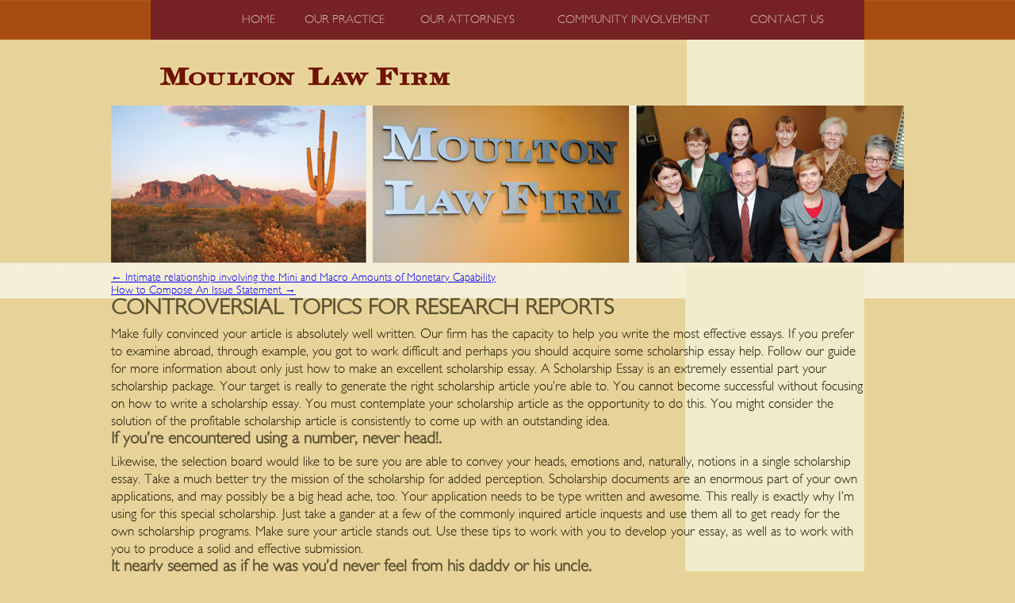

--- FILE ---
content_type: text/html; charset=UTF-8
request_url: https://moultonlawoffice.com/controversial-topics-for-research-reports/
body_size: 8497
content:
<!DOCTYPE html>

<html lang="en-US">

<head>

<meta charset="UTF-8" />

<title>Controversial Topics for Research Reports | Moulton</title>

<link rel="profile" href="http://gmpg.org/xfn/11" />

<link rel="stylesheet" type="text/css" media="all" href="https://moultonlawoffice.com/wp-content/themes/moulton/style.css" />

<link href="https://moultonlawoffice.com/wp-content/themes/moulton/fonts.css" rel="stylesheet" type="text/css" />

<link rel="pingback" href="https://moultonlawoffice.com/xmlrpc.php" />

<meta name='robots' content='max-image-preview:large' />
<link rel="alternate" type="application/rss+xml" title="Moulton &raquo; Feed" href="https://moultonlawoffice.com/feed/" />
<link rel="alternate" type="application/rss+xml" title="Moulton &raquo; Comments Feed" href="https://moultonlawoffice.com/comments/feed/" />
<link rel="alternate" type="application/rss+xml" title="Moulton &raquo; Controversial Topics for Research Reports Comments Feed" href="https://moultonlawoffice.com/controversial-topics-for-research-reports/feed/" />
<script type="text/javascript">
window._wpemojiSettings = {"baseUrl":"https:\/\/s.w.org\/images\/core\/emoji\/14.0.0\/72x72\/","ext":".png","svgUrl":"https:\/\/s.w.org\/images\/core\/emoji\/14.0.0\/svg\/","svgExt":".svg","source":{"concatemoji":"https:\/\/moultonlawoffice.com\/wp-includes\/js\/wp-emoji-release.min.js?ver=6.1.9"}};
/*! This file is auto-generated */
!function(e,a,t){var n,r,o,i=a.createElement("canvas"),p=i.getContext&&i.getContext("2d");function s(e,t){var a=String.fromCharCode,e=(p.clearRect(0,0,i.width,i.height),p.fillText(a.apply(this,e),0,0),i.toDataURL());return p.clearRect(0,0,i.width,i.height),p.fillText(a.apply(this,t),0,0),e===i.toDataURL()}function c(e){var t=a.createElement("script");t.src=e,t.defer=t.type="text/javascript",a.getElementsByTagName("head")[0].appendChild(t)}for(o=Array("flag","emoji"),t.supports={everything:!0,everythingExceptFlag:!0},r=0;r<o.length;r++)t.supports[o[r]]=function(e){if(p&&p.fillText)switch(p.textBaseline="top",p.font="600 32px Arial",e){case"flag":return s([127987,65039,8205,9895,65039],[127987,65039,8203,9895,65039])?!1:!s([55356,56826,55356,56819],[55356,56826,8203,55356,56819])&&!s([55356,57332,56128,56423,56128,56418,56128,56421,56128,56430,56128,56423,56128,56447],[55356,57332,8203,56128,56423,8203,56128,56418,8203,56128,56421,8203,56128,56430,8203,56128,56423,8203,56128,56447]);case"emoji":return!s([129777,127995,8205,129778,127999],[129777,127995,8203,129778,127999])}return!1}(o[r]),t.supports.everything=t.supports.everything&&t.supports[o[r]],"flag"!==o[r]&&(t.supports.everythingExceptFlag=t.supports.everythingExceptFlag&&t.supports[o[r]]);t.supports.everythingExceptFlag=t.supports.everythingExceptFlag&&!t.supports.flag,t.DOMReady=!1,t.readyCallback=function(){t.DOMReady=!0},t.supports.everything||(n=function(){t.readyCallback()},a.addEventListener?(a.addEventListener("DOMContentLoaded",n,!1),e.addEventListener("load",n,!1)):(e.attachEvent("onload",n),a.attachEvent("onreadystatechange",function(){"complete"===a.readyState&&t.readyCallback()})),(e=t.source||{}).concatemoji?c(e.concatemoji):e.wpemoji&&e.twemoji&&(c(e.twemoji),c(e.wpemoji)))}(window,document,window._wpemojiSettings);
</script>
<style type="text/css">
img.wp-smiley,
img.emoji {
	display: inline !important;
	border: none !important;
	box-shadow: none !important;
	height: 1em !important;
	width: 1em !important;
	margin: 0 0.07em !important;
	vertical-align: -0.1em !important;
	background: none !important;
	padding: 0 !important;
}
</style>
	<link rel='stylesheet' id='wp-block-library-css' href='https://moultonlawoffice.com/wp-includes/css/dist/block-library/style.min.css?ver=6.1.9' type='text/css' media='all' />
<link rel='stylesheet' id='classic-theme-styles-css' href='https://moultonlawoffice.com/wp-includes/css/classic-themes.min.css?ver=1' type='text/css' media='all' />
<style id='global-styles-inline-css' type='text/css'>
body{--wp--preset--color--black: #000000;--wp--preset--color--cyan-bluish-gray: #abb8c3;--wp--preset--color--white: #ffffff;--wp--preset--color--pale-pink: #f78da7;--wp--preset--color--vivid-red: #cf2e2e;--wp--preset--color--luminous-vivid-orange: #ff6900;--wp--preset--color--luminous-vivid-amber: #fcb900;--wp--preset--color--light-green-cyan: #7bdcb5;--wp--preset--color--vivid-green-cyan: #00d084;--wp--preset--color--pale-cyan-blue: #8ed1fc;--wp--preset--color--vivid-cyan-blue: #0693e3;--wp--preset--color--vivid-purple: #9b51e0;--wp--preset--gradient--vivid-cyan-blue-to-vivid-purple: linear-gradient(135deg,rgba(6,147,227,1) 0%,rgb(155,81,224) 100%);--wp--preset--gradient--light-green-cyan-to-vivid-green-cyan: linear-gradient(135deg,rgb(122,220,180) 0%,rgb(0,208,130) 100%);--wp--preset--gradient--luminous-vivid-amber-to-luminous-vivid-orange: linear-gradient(135deg,rgba(252,185,0,1) 0%,rgba(255,105,0,1) 100%);--wp--preset--gradient--luminous-vivid-orange-to-vivid-red: linear-gradient(135deg,rgba(255,105,0,1) 0%,rgb(207,46,46) 100%);--wp--preset--gradient--very-light-gray-to-cyan-bluish-gray: linear-gradient(135deg,rgb(238,238,238) 0%,rgb(169,184,195) 100%);--wp--preset--gradient--cool-to-warm-spectrum: linear-gradient(135deg,rgb(74,234,220) 0%,rgb(151,120,209) 20%,rgb(207,42,186) 40%,rgb(238,44,130) 60%,rgb(251,105,98) 80%,rgb(254,248,76) 100%);--wp--preset--gradient--blush-light-purple: linear-gradient(135deg,rgb(255,206,236) 0%,rgb(152,150,240) 100%);--wp--preset--gradient--blush-bordeaux: linear-gradient(135deg,rgb(254,205,165) 0%,rgb(254,45,45) 50%,rgb(107,0,62) 100%);--wp--preset--gradient--luminous-dusk: linear-gradient(135deg,rgb(255,203,112) 0%,rgb(199,81,192) 50%,rgb(65,88,208) 100%);--wp--preset--gradient--pale-ocean: linear-gradient(135deg,rgb(255,245,203) 0%,rgb(182,227,212) 50%,rgb(51,167,181) 100%);--wp--preset--gradient--electric-grass: linear-gradient(135deg,rgb(202,248,128) 0%,rgb(113,206,126) 100%);--wp--preset--gradient--midnight: linear-gradient(135deg,rgb(2,3,129) 0%,rgb(40,116,252) 100%);--wp--preset--duotone--dark-grayscale: url('#wp-duotone-dark-grayscale');--wp--preset--duotone--grayscale: url('#wp-duotone-grayscale');--wp--preset--duotone--purple-yellow: url('#wp-duotone-purple-yellow');--wp--preset--duotone--blue-red: url('#wp-duotone-blue-red');--wp--preset--duotone--midnight: url('#wp-duotone-midnight');--wp--preset--duotone--magenta-yellow: url('#wp-duotone-magenta-yellow');--wp--preset--duotone--purple-green: url('#wp-duotone-purple-green');--wp--preset--duotone--blue-orange: url('#wp-duotone-blue-orange');--wp--preset--font-size--small: 13px;--wp--preset--font-size--medium: 20px;--wp--preset--font-size--large: 36px;--wp--preset--font-size--x-large: 42px;--wp--preset--spacing--20: 0.44rem;--wp--preset--spacing--30: 0.67rem;--wp--preset--spacing--40: 1rem;--wp--preset--spacing--50: 1.5rem;--wp--preset--spacing--60: 2.25rem;--wp--preset--spacing--70: 3.38rem;--wp--preset--spacing--80: 5.06rem;}:where(.is-layout-flex){gap: 0.5em;}body .is-layout-flow > .alignleft{float: left;margin-inline-start: 0;margin-inline-end: 2em;}body .is-layout-flow > .alignright{float: right;margin-inline-start: 2em;margin-inline-end: 0;}body .is-layout-flow > .aligncenter{margin-left: auto !important;margin-right: auto !important;}body .is-layout-constrained > .alignleft{float: left;margin-inline-start: 0;margin-inline-end: 2em;}body .is-layout-constrained > .alignright{float: right;margin-inline-start: 2em;margin-inline-end: 0;}body .is-layout-constrained > .aligncenter{margin-left: auto !important;margin-right: auto !important;}body .is-layout-constrained > :where(:not(.alignleft):not(.alignright):not(.alignfull)){max-width: var(--wp--style--global--content-size);margin-left: auto !important;margin-right: auto !important;}body .is-layout-constrained > .alignwide{max-width: var(--wp--style--global--wide-size);}body .is-layout-flex{display: flex;}body .is-layout-flex{flex-wrap: wrap;align-items: center;}body .is-layout-flex > *{margin: 0;}:where(.wp-block-columns.is-layout-flex){gap: 2em;}.has-black-color{color: var(--wp--preset--color--black) !important;}.has-cyan-bluish-gray-color{color: var(--wp--preset--color--cyan-bluish-gray) !important;}.has-white-color{color: var(--wp--preset--color--white) !important;}.has-pale-pink-color{color: var(--wp--preset--color--pale-pink) !important;}.has-vivid-red-color{color: var(--wp--preset--color--vivid-red) !important;}.has-luminous-vivid-orange-color{color: var(--wp--preset--color--luminous-vivid-orange) !important;}.has-luminous-vivid-amber-color{color: var(--wp--preset--color--luminous-vivid-amber) !important;}.has-light-green-cyan-color{color: var(--wp--preset--color--light-green-cyan) !important;}.has-vivid-green-cyan-color{color: var(--wp--preset--color--vivid-green-cyan) !important;}.has-pale-cyan-blue-color{color: var(--wp--preset--color--pale-cyan-blue) !important;}.has-vivid-cyan-blue-color{color: var(--wp--preset--color--vivid-cyan-blue) !important;}.has-vivid-purple-color{color: var(--wp--preset--color--vivid-purple) !important;}.has-black-background-color{background-color: var(--wp--preset--color--black) !important;}.has-cyan-bluish-gray-background-color{background-color: var(--wp--preset--color--cyan-bluish-gray) !important;}.has-white-background-color{background-color: var(--wp--preset--color--white) !important;}.has-pale-pink-background-color{background-color: var(--wp--preset--color--pale-pink) !important;}.has-vivid-red-background-color{background-color: var(--wp--preset--color--vivid-red) !important;}.has-luminous-vivid-orange-background-color{background-color: var(--wp--preset--color--luminous-vivid-orange) !important;}.has-luminous-vivid-amber-background-color{background-color: var(--wp--preset--color--luminous-vivid-amber) !important;}.has-light-green-cyan-background-color{background-color: var(--wp--preset--color--light-green-cyan) !important;}.has-vivid-green-cyan-background-color{background-color: var(--wp--preset--color--vivid-green-cyan) !important;}.has-pale-cyan-blue-background-color{background-color: var(--wp--preset--color--pale-cyan-blue) !important;}.has-vivid-cyan-blue-background-color{background-color: var(--wp--preset--color--vivid-cyan-blue) !important;}.has-vivid-purple-background-color{background-color: var(--wp--preset--color--vivid-purple) !important;}.has-black-border-color{border-color: var(--wp--preset--color--black) !important;}.has-cyan-bluish-gray-border-color{border-color: var(--wp--preset--color--cyan-bluish-gray) !important;}.has-white-border-color{border-color: var(--wp--preset--color--white) !important;}.has-pale-pink-border-color{border-color: var(--wp--preset--color--pale-pink) !important;}.has-vivid-red-border-color{border-color: var(--wp--preset--color--vivid-red) !important;}.has-luminous-vivid-orange-border-color{border-color: var(--wp--preset--color--luminous-vivid-orange) !important;}.has-luminous-vivid-amber-border-color{border-color: var(--wp--preset--color--luminous-vivid-amber) !important;}.has-light-green-cyan-border-color{border-color: var(--wp--preset--color--light-green-cyan) !important;}.has-vivid-green-cyan-border-color{border-color: var(--wp--preset--color--vivid-green-cyan) !important;}.has-pale-cyan-blue-border-color{border-color: var(--wp--preset--color--pale-cyan-blue) !important;}.has-vivid-cyan-blue-border-color{border-color: var(--wp--preset--color--vivid-cyan-blue) !important;}.has-vivid-purple-border-color{border-color: var(--wp--preset--color--vivid-purple) !important;}.has-vivid-cyan-blue-to-vivid-purple-gradient-background{background: var(--wp--preset--gradient--vivid-cyan-blue-to-vivid-purple) !important;}.has-light-green-cyan-to-vivid-green-cyan-gradient-background{background: var(--wp--preset--gradient--light-green-cyan-to-vivid-green-cyan) !important;}.has-luminous-vivid-amber-to-luminous-vivid-orange-gradient-background{background: var(--wp--preset--gradient--luminous-vivid-amber-to-luminous-vivid-orange) !important;}.has-luminous-vivid-orange-to-vivid-red-gradient-background{background: var(--wp--preset--gradient--luminous-vivid-orange-to-vivid-red) !important;}.has-very-light-gray-to-cyan-bluish-gray-gradient-background{background: var(--wp--preset--gradient--very-light-gray-to-cyan-bluish-gray) !important;}.has-cool-to-warm-spectrum-gradient-background{background: var(--wp--preset--gradient--cool-to-warm-spectrum) !important;}.has-blush-light-purple-gradient-background{background: var(--wp--preset--gradient--blush-light-purple) !important;}.has-blush-bordeaux-gradient-background{background: var(--wp--preset--gradient--blush-bordeaux) !important;}.has-luminous-dusk-gradient-background{background: var(--wp--preset--gradient--luminous-dusk) !important;}.has-pale-ocean-gradient-background{background: var(--wp--preset--gradient--pale-ocean) !important;}.has-electric-grass-gradient-background{background: var(--wp--preset--gradient--electric-grass) !important;}.has-midnight-gradient-background{background: var(--wp--preset--gradient--midnight) !important;}.has-small-font-size{font-size: var(--wp--preset--font-size--small) !important;}.has-medium-font-size{font-size: var(--wp--preset--font-size--medium) !important;}.has-large-font-size{font-size: var(--wp--preset--font-size--large) !important;}.has-x-large-font-size{font-size: var(--wp--preset--font-size--x-large) !important;}
.wp-block-navigation a:where(:not(.wp-element-button)){color: inherit;}
:where(.wp-block-columns.is-layout-flex){gap: 2em;}
.wp-block-pullquote{font-size: 1.5em;line-height: 1.6;}
</style>
<link rel='stylesheet' id='contact-form-7-css' href='https://moultonlawoffice.com/wp-content/plugins/contact-form-7/includes/css/styles.css?ver=3.3.1' type='text/css' media='all' />
<script type='text/javascript' src='https://moultonlawoffice.com/wp-includes/js/jquery/jquery.min.js?ver=3.6.1' id='jquery-core-js'></script>
<script type='text/javascript' src='https://moultonlawoffice.com/wp-includes/js/jquery/jquery-migrate.min.js?ver=3.3.2' id='jquery-migrate-js'></script>
<link rel="https://api.w.org/" href="https://moultonlawoffice.com/wp-json/" /><link rel="alternate" type="application/json" href="https://moultonlawoffice.com/wp-json/wp/v2/posts/594" /><link rel="EditURI" type="application/rsd+xml" title="RSD" href="https://moultonlawoffice.com/xmlrpc.php?rsd" />
<link rel="wlwmanifest" type="application/wlwmanifest+xml" href="https://moultonlawoffice.com/wp-includes/wlwmanifest.xml" />
<meta name="generator" content="WordPress 6.1.9" />
<link rel="canonical" href="https://moultonlawoffice.com/controversial-topics-for-research-reports/" />
<link rel='shortlink' href='https://moultonlawoffice.com/?p=594' />
<link rel="alternate" type="application/json+oembed" href="https://moultonlawoffice.com/wp-json/oembed/1.0/embed?url=https%3A%2F%2Fmoultonlawoffice.com%2Fcontroversial-topics-for-research-reports%2F" />
<link rel="alternate" type="text/xml+oembed" href="https://moultonlawoffice.com/wp-json/oembed/1.0/embed?url=https%3A%2F%2Fmoultonlawoffice.com%2Fcontroversial-topics-for-research-reports%2F&#038;format=xml" />

</head>



<body class="post-template-default single single-post postid-594 single-format-standard">

<div class="wrapper">

	<!--<div id="header">

		<div id="masthead">

			<div id="branding" role="banner">

				
				<div id="site-title">

					<span>

						<a href="https://moultonlawoffice.com/" title="Moulton" rel="home">Moulton</a>

					</span>

				</div>

				<div id="site-description">Just another WordPress site</div>



				
						<img src="https://moultonlawoffice.com/wp-content/themes/moulton/images/headers/path.jpg" width="940" height="198" alt="" />

					
			</div>



			<div id="access" role="navigation">

			  
				<div class="skip-link screen-reader-text"><a href="#content" title="Skip to content">Skip to content</a></div>

				
				<div class="menu"><ul>
<li ><a href="https://moultonlawoffice.com/">Home</a></li><li class="page_item page-item-2075"><a href="https://moultonlawoffice.com/2075/">#2075 (no title)</a></li>
<li class="page_item page-item-49"><a href="https://moultonlawoffice.com/bad-faith-litigation/">BAD FAITH LITIGATION</a></li>
<li class="page_item page-item-85"><a href="https://moultonlawoffice.com/carolyn-n/">Carolyn N. Allen</a></li>
<li class="page_item page-item-10"><a href="https://moultonlawoffice.com/community-involvement/">Community Involvement</a></li>
<li class="page_item page-item-12"><a href="https://moultonlawoffice.com/contact-us/">Contact us</a></li>
<li class="page_item page-item-58"><a href="https://moultonlawoffice.com/declaratory-judgment-litigation/">DECLARATORY JUDGMENT LITIGATION</a></li>
<li class="page_item page-item-60"><a href="https://moultonlawoffice.com/dog-bite-litigation/">DOG BITE LITIGATION</a></li>
<li class="page_item page-item-82"><a href="https://moultonlawoffice.com/gina-m-bartoszek/">Gina M. Bartoszek</a></li>
<li class="page_item page-item-62"><a href="https://moultonlawoffice.com/insurance-coverage-opinions-and-litigation/">INSURANCE COVERAGE OPINIONS AND LITIGATION</a></li>
<li class="page_item page-item-64"><a href="https://moultonlawoffice.com/insurance-defense-litigation/">INSURANCE DEFENSE LITIGATION</a></li>
<li class="page_item page-item-79"><a href="https://moultonlawoffice.com/kathleen-m/">Kathleen M. Kassmann</a></li>
<li class="page_item page-item-8"><a href="https://moultonlawoffice.com/our-attorneys/">Our Attorneys</a></li>
<li class="page_item page-item-6"><a href="https://moultonlawoffice.com/our-practice/">Our Practice</a></li>
<li class="page_item page-item-66"><a href="https://moultonlawoffice.com/personal-injury-and-wrongful-death-litigation/">PERSONAL INJURY AND WRONGFUL DEATH LITIGATION</a></li>
<li class="page_item page-item-70"><a href="https://moultonlawoffice.com/product-liability-litigation/">PRODUCT LIABILITY LITIGATION</a></li>
<li class="page_item page-item-72"><a href="https://moultonlawoffice.com/subrogation-litigation/">SUBROGATION LITIGATION</a></li>
<li class="page_item page-item-76"><a href="https://moultonlawoffice.com/timothy-lee/">Timothy Lee Moulton</a></li>
<li class="page_item page-item-54"><a href="https://moultonlawoffice.com/try/">try</a></li>
</ul></div>

			</div>

		</div>

	</div>-->

        <div class="header">


			<div class="menu"><div class="menu-home-menu-container"><ul id="menu-home-menu" class="menu"><li id="menu-item-19" class="menu-item menu-item-type-post_type menu-item-object-page menu-item-home menu-item-19"><a href="https://moultonlawoffice.com/">Home</a></li>
<li id="menu-item-202" class="menu-item menu-item-type-custom menu-item-object-custom menu-item-has-children menu-item-202"><a href="#">Our Practice</a>
<ul class="sub-menu">
	<li id="menu-item-108" class="menu-item menu-item-type-post_type menu-item-object-page menu-item-108"><a href="https://moultonlawoffice.com/bad-faith-litigation/">BAD FAITH LITIGATION</a></li>
	<li id="menu-item-109" class="menu-item menu-item-type-post_type menu-item-object-page menu-item-109"><a href="https://moultonlawoffice.com/declaratory-judgment-litigation/">DECLARATORY JUDGMENT LITIGATION</a></li>
	<li id="menu-item-110" class="menu-item menu-item-type-post_type menu-item-object-page menu-item-110"><a href="https://moultonlawoffice.com/dog-bite-litigation/">DOG BITE LITIGATION</a></li>
	<li id="menu-item-111" class="menu-item menu-item-type-post_type menu-item-object-page menu-item-111"><a href="https://moultonlawoffice.com/insurance-coverage-opinions-and-litigation/">INSURANCE COVERAGE OPINIONS AND LITIGATION</a></li>
	<li id="menu-item-112" class="menu-item menu-item-type-post_type menu-item-object-page menu-item-112"><a href="https://moultonlawoffice.com/insurance-defense-litigation/">INSURANCE DEFENSE LITIGATION</a></li>
	<li id="menu-item-113" class="menu-item menu-item-type-post_type menu-item-object-page menu-item-113"><a href="https://moultonlawoffice.com/personal-injury-and-wrongful-death-litigation/">PERSONAL INJURY AND WRONGFUL DEATH LITIGATION</a></li>
	<li id="menu-item-114" class="menu-item menu-item-type-post_type menu-item-object-page menu-item-114"><a href="https://moultonlawoffice.com/product-liability-litigation/">PRODUCT LIABILITY LITIGATION</a></li>
	<li id="menu-item-115" class="menu-item menu-item-type-post_type menu-item-object-page menu-item-115"><a href="https://moultonlawoffice.com/subrogation-litigation/">SUBROGATION LITIGATION</a></li>
</ul>
</li>
<li id="menu-item-17" class="menu-item menu-item-type-post_type menu-item-object-page menu-item-17"><a href="https://moultonlawoffice.com/our-attorneys/">Our Attorneys</a></li>
<li id="menu-item-16" class="menu-item menu-item-type-post_type menu-item-object-page menu-item-16"><a href="https://moultonlawoffice.com/community-involvement/">Community Involvement</a></li>
<li id="menu-item-15" class="menu-item menu-item-type-post_type menu-item-object-page menu-item-15"><a href="https://moultonlawoffice.com/contact-us/">Contact us</a></li>
</ul></div></div>
            <!--<div class="menu">
            
      

      			<ul>

                    <li><a href="index.html" class="home-activ">HOME</a></li>

                    <li><a href="#" class="ourpractice">OUR PRACTICE</a></li>

                    <li><a href="#" class="ourattorneys">OUR ATTORNEYS</a></li>

                    <li><a href="#" class="communityinvolvement">COMMUNITY INVOLVEMENT</a></li>

                    <li><a href="contactus.html" class="contact">CONTACT US</a></li>

                </ul>

            </div>-->
            
            <div class="logo"><img src="https://moultonlawoffice.com/wp-content/uploads/2012/12/logo.jpg" style="max-width: 388px;max-height: 59px;" alt="logo" /></div>
        	<!--<div class="logo"><img src="https://moultonlawoffice.com/wp-content/themes/moulton/images/logo.jpg" alt="" /></div>-->

        </div>
        
        	<div class="banner"><img src="https://moultonlawoffice.com/wp-content/uploads/2012/12/banner.jpg" style="max-width: 1000px;max-height: 198px;" alt="banner" /></div>
        <!-- <div class="banner"><img src="https://moultonlawoffice.com/wp-content/themes/moulton/images/banner.jpg" alt="" width="1000" height="198" /></div> -->

		<div class="middle">

<p></p>
		<div id="container">
			<div id="content" role="main">

			

				<div id="nav-above" class="navigation">
					<div class="nav-previous"><a href="https://moultonlawoffice.com/intimate-relationship-involving-the-mini-and-macro/" rel="prev"><span class="meta-nav">&larr;</span> Intimate relationship involving the Mini and Macro Amounts of Monetary Capability</a></div>
					<div class="nav-next"><a href="https://moultonlawoffice.com/how-to-compose-an-issue-statement/" rel="next">How to Compose An Issue Statement <span class="meta-nav">&rarr;</span></a></div>
				</div><!-- #nav-above -->

				<div id="post-594" class="post-594 post type-post status-publish format-standard hentry category-top-news-16">
					<h1 class="entry-title">Controversial Topics for Research Reports</h1>

					<div class="entry-meta">
											</div><!-- .entry-meta -->

					<div class="entry-content">
						<p>Make fully convinced your article is absolutely well written. Our firm has the capacity to help you write the most effective essays. If you prefer to examine abroad, through example, you got to work difficult and perhaps you should acquire some scholarship essay help.<span id="more-594"></span> Follow our guide for more information about only just how to make an excellent scholarship essay. A Scholarship Essay is an extremely essential part your scholarship package. Your target is really to generate the right scholarship article you&#8217;re able to. You cannot become successful without focusing on how to write a scholarship essay. You must contemplate your scholarship article as the opportunity to do this. You might consider the solution of the profitable scholarship article is consistently to come up with an outstanding idea.    </p>
<h2>If you&#8217;re encountered using a number, never head!.</h2>
<p>Likewise, the selection board would like to be sure you are able to convey your heads, emotions and, naturally, notions in a single scholarship essay. Take a much better try the mission of the scholarship for added perception. Scholarship documents are an enormous part of your own applications, and may possibly be a big head ache, too. Your application needs to be type written and awesome. This really is exactly why I&#8217;m using for this special scholarship. Just take a gander at a few of the commonly inquired article inquests and use them all to get ready for the own scholarship programs. Make sure your article stands out. Use these tips to work with you to develop your essay, as well as to work with you to produce a solid and effective submission.  </p>
<h2>It nearly seemed as if he was you&#8217;d never feel from his daddy or his uncle.</h2>
<p>Writing professionals don&#8217;t change the article. Just like other essays, outline the theme as well as your matter within the opening. You have to try and get just as much scholarship money as feasible, to lower the sum you may need to borrow. Write a brand-new composition for each and every software -one that meets the interests and requirements of such scholarship organization. It is frequently crucial to compose a particular scholarship article to your own scholarship program. Like grants, scholarships never need to be paid back Utilizing a plan allows you to present your arguments and theories in an approach that facilitates your <a href="http://best-essay-s.com">http://best-essay-s.com</a> conclusions, giving an also more effective composition. This may also provide you with time to craft an abstract, which could aid your essay remain concise together with on target. An outline will let you focus your thoughts, and can assist you to plan the complete structure of your own composition. An in depth describe lets you create a defined, nicely considered essay that expresses your principal purposes cogently and within an orderly manner.  </p>
<h2>12) imagine it had been 2 good 2 be true m&#8217;m pregnant.</h2>
<p>In the long run, your article should be a succinct composition which includes significant details regarding the matter available. The trick to creating a superb article will be to help it become fascinating, together with the key to that might write about something you&#8217;re zealous about. Frequently the subject might be to write about something you&#8217;ve experienced and the way that it has impacted you. Your work is contingent on the kind of essay. What&#8217;s more, you can even find more hours to have a part-time employment! Keep these recommendations in your mind the following time you write an article. Instead, they offer a comprehensive overview about the way in which you are able to boost your essay and writing design. Submit an essay that&#8217;s clean and legible.  </p>
<h2>Currently for your finishing details.</h2>
<p>Inside this essay, 1 phrase has 72 words. Pursuing that, make an effort to pay attention to your composition as well as importance to such targets. Hurrying through the procedure may only generate a less than satisfactory composition. This provides you with a exceptional beginning all on your own composition.</p>
											</div><!-- .entry-content -->


					<div class="entry-utility">
						This entry was posted in <a href="https://moultonlawoffice.com/category/top-news-16/" rel="category tag">Top News</a>. Bookmark the <a href="https://moultonlawoffice.com/controversial-topics-for-research-reports/" title="Permalink to Controversial Topics for Research Reports" rel="bookmark">permalink</a>.											</div><!-- .entry-utility -->
				</div><!-- #post-## -->

				<div id="nav-below" class="navigation">
					<div class="nav-previous"><a href="https://moultonlawoffice.com/intimate-relationship-involving-the-mini-and-macro/" rel="prev"><span class="meta-nav">&larr;</span> Intimate relationship involving the Mini and Macro Amounts of Monetary Capability</a></div>
					<div class="nav-next"><a href="https://moultonlawoffice.com/how-to-compose-an-issue-statement/" rel="next">How to Compose An Issue Statement <span class="meta-nav">&rarr;</span></a></div>
				</div><!-- #nav-below -->

				
			<div id="comments">




	<div id="respond" class="comment-respond">
		<h3 id="reply-title" class="comment-reply-title">Leave a Reply <small><a rel="nofollow" id="cancel-comment-reply-link" href="/controversial-topics-for-research-reports/#respond" style="display:none;">Cancel reply</a></small></h3><form action="https://moultonlawoffice.com/wp-comments-post.php" method="post" id="commentform" class="comment-form"><p class="comment-notes"><span id="email-notes">Your email address will not be published.</span> <span class="required-field-message">Required fields are marked <span class="required">*</span></span></p><p class="comment-form-comment"><label for="comment">Comment <span class="required">*</span></label> <textarea id="comment" name="comment" cols="45" rows="8" maxlength="65525" required="required"></textarea></p><p class="comment-form-author"><label for="author">Name <span class="required">*</span></label> <input id="author" name="author" type="text" value="" size="30" maxlength="245" autocomplete="name" required="required" /></p>
<p class="comment-form-email"><label for="email">Email <span class="required">*</span></label> <input id="email" name="email" type="text" value="" size="30" maxlength="100" aria-describedby="email-notes" autocomplete="email" required="required" /></p>
<p class="comment-form-url"><label for="url">Website</label> <input id="url" name="url" type="text" value="" size="30" maxlength="200" autocomplete="url" /></p>
<p class="comment-form-cookies-consent"><input id="wp-comment-cookies-consent" name="wp-comment-cookies-consent" type="checkbox" value="yes" /> <label for="wp-comment-cookies-consent">Save my name, email, and website in this browser for the next time I comment.</label></p>
<p class="form-submit"><input name="submit" type="submit" id="submit" class="submit" value="Post Comment" /> <input type='hidden' name='comment_post_ID' value='594' id='comment_post_ID' />
<input type='hidden' name='comment_parent' id='comment_parent' value='0' />
</p></form>	</div><!-- #respond -->
	
</div><!-- #comments -->


			</div><!-- #content -->
		</div><!-- #container -->


		<div class="mid-right">

		<!--<div id="primary" class="widget-area" role="complementary">

			<ul class="xoxo">






			<li id="search" class="widget-container widget_search">

				<form role="search" method="get" id="searchform" class="searchform" action="https://moultonlawoffice.com/">
				<div>
					<label class="screen-reader-text" for="s">Search for:</label>
					<input type="text" value="" name="s" id="s" />
					<input type="submit" id="searchsubmit" value="Search" />
				</div>
			</form>
			</li>



			<li id="archives" class="widget-container">

				<h3 class="widget-title">Archives</h3>

				<ul>

						<li><a href='https://moultonlawoffice.com/2019/06/'>June 2019</a></li>
	<li><a href='https://moultonlawoffice.com/2019/05/'>May 2019</a></li>
	<li><a href='https://moultonlawoffice.com/2019/04/'>April 2019</a></li>
	<li><a href='https://moultonlawoffice.com/2019/03/'>March 2019</a></li>
	<li><a href='https://moultonlawoffice.com/2019/02/'>February 2019</a></li>
	<li><a href='https://moultonlawoffice.com/2019/01/'>January 2019</a></li>
	<li><a href='https://moultonlawoffice.com/2018/12/'>December 2018</a></li>
	<li><a href='https://moultonlawoffice.com/2018/11/'>November 2018</a></li>
	<li><a href='https://moultonlawoffice.com/2018/10/'>October 2018</a></li>
	<li><a href='https://moultonlawoffice.com/2018/09/'>September 2018</a></li>
	<li><a href='https://moultonlawoffice.com/2018/08/'>August 2018</a></li>
	<li><a href='https://moultonlawoffice.com/2018/07/'>July 2018</a></li>
	<li><a href='https://moultonlawoffice.com/2018/06/'>June 2018</a></li>
	<li><a href='https://moultonlawoffice.com/2018/05/'>May 2018</a></li>
	<li><a href='https://moultonlawoffice.com/2018/04/'>April 2018</a></li>
	<li><a href='https://moultonlawoffice.com/2018/03/'>March 2018</a></li>
	<li><a href='https://moultonlawoffice.com/2018/02/'>February 2018</a></li>
	<li><a href='https://moultonlawoffice.com/2018/01/'>January 2018</a></li>
	<li><a href='https://moultonlawoffice.com/2017/12/'>December 2017</a></li>
	<li><a href='https://moultonlawoffice.com/2017/11/'>November 2017</a></li>
	<li><a href='https://moultonlawoffice.com/2017/10/'>October 2017</a></li>
	<li><a href='https://moultonlawoffice.com/2017/09/'>September 2017</a></li>
	<li><a href='https://moultonlawoffice.com/2017/08/'>August 2017</a></li>
	<li><a href='https://moultonlawoffice.com/2017/07/'>July 2017</a></li>
	<li><a href='https://moultonlawoffice.com/2017/06/'>June 2017</a></li>
	<li><a href='https://moultonlawoffice.com/2017/05/'>May 2017</a></li>
	<li><a href='https://moultonlawoffice.com/2017/04/'>April 2017</a></li>
	<li><a href='https://moultonlawoffice.com/2017/03/'>March 2017</a></li>
	<li><a href='https://moultonlawoffice.com/2017/02/'>February 2017</a></li>
	<li><a href='https://moultonlawoffice.com/2017/01/'>January 2017</a></li>
	<li><a href='https://moultonlawoffice.com/2016/12/'>December 2016</a></li>
	<li><a href='https://moultonlawoffice.com/2016/11/'>November 2016</a></li>
	<li><a href='https://moultonlawoffice.com/2016/10/'>October 2016</a></li>
	<li><a href='https://moultonlawoffice.com/2016/09/'>September 2016</a></li>
	<li><a href='https://moultonlawoffice.com/2016/08/'>August 2016</a></li>
	<li><a href='https://moultonlawoffice.com/2016/07/'>July 2016</a></li>
	<li><a href='https://moultonlawoffice.com/2016/06/'>June 2016</a></li>
	<li><a href='https://moultonlawoffice.com/2016/05/'>May 2016</a></li>
	<li><a href='https://moultonlawoffice.com/2016/04/'>April 2016</a></li>
	<li><a href='https://moultonlawoffice.com/2016/02/'>February 2016</a></li>
	<li><a href='https://moultonlawoffice.com/2016/01/'>January 2016</a></li>
	<li><a href='https://moultonlawoffice.com/2015/12/'>December 2015</a></li>
	<li><a href='https://moultonlawoffice.com/2015/11/'>November 2015</a></li>
	<li><a href='https://moultonlawoffice.com/2015/10/'>October 2015</a></li>
	<li><a href='https://moultonlawoffice.com/2015/09/'>September 2015</a></li>
	<li><a href='https://moultonlawoffice.com/2015/08/'>August 2015</a></li>
	<li><a href='https://moultonlawoffice.com/2015/07/'>July 2015</a></li>
	<li><a href='https://moultonlawoffice.com/2015/06/'>June 2015</a></li>
	<li><a href='https://moultonlawoffice.com/2015/05/'>May 2015</a></li>
	<li><a href='https://moultonlawoffice.com/2015/04/'>April 2015</a></li>
	<li><a href='https://moultonlawoffice.com/2015/03/'>March 2015</a></li>
	<li><a href='https://moultonlawoffice.com/2015/02/'>February 2015</a></li>
	<li><a href='https://moultonlawoffice.com/2015/01/'>January 2015</a></li>
	<li><a href='https://moultonlawoffice.com/2014/12/'>December 2014</a></li>
	<li><a href='https://moultonlawoffice.com/2014/11/'>November 2014</a></li>
	<li><a href='https://moultonlawoffice.com/2014/10/'>October 2014</a></li>
	<li><a href='https://moultonlawoffice.com/2014/09/'>September 2014</a></li>
	<li><a href='https://moultonlawoffice.com/2014/08/'>August 2014</a></li>
	<li><a href='https://moultonlawoffice.com/2014/07/'>July 2014</a></li>
	<li><a href='https://moultonlawoffice.com/2014/06/'>June 2014</a></li>
	<li><a href='https://moultonlawoffice.com/2014/05/'>May 2014</a></li>
	<li><a href='https://moultonlawoffice.com/2014/04/'>April 2014</a></li>
	<li><a href='https://moultonlawoffice.com/2014/03/'>March 2014</a></li>
	<li><a href='https://moultonlawoffice.com/2014/02/'>February 2014</a></li>
	<li><a href='https://moultonlawoffice.com/2014/01/'>January 2014</a></li>
	<li><a href='https://moultonlawoffice.com/2013/09/'>September 2013</a></li>
	<li><a href='https://moultonlawoffice.com/2013/08/'>August 2013</a></li>
	<li><a href='https://moultonlawoffice.com/2013/06/'>June 2013</a></li>
	<li><a href='https://moultonlawoffice.com/2013/02/'>February 2013</a></li>
	<li><a href='https://moultonlawoffice.com/2012/12/'>December 2012</a></li>
	<li><a href='https://moultonlawoffice.com/2012/11/'>November 2012</a></li>
	<li><a href='https://moultonlawoffice.com/2012/07/'>July 2012</a></li>
	<li><a href='https://moultonlawoffice.com/2012/03/'>March 2012</a></li>
	<li><a href='https://moultonlawoffice.com/2012/02/'>February 2012</a></li>
	<li><a href='https://moultonlawoffice.com/2012/01/'>January 2012</a></li>
	<li><a href='https://moultonlawoffice.com/2011/10/'>October 2011</a></li>
	<li><a href='https://moultonlawoffice.com/2011/07/'>July 2011</a></li>
	<li><a href='https://moultonlawoffice.com/2010/10/'>October 2010</a></li>

				</ul>

			</li>



			<li id="meta" class="widget-container">

				<h3 class="widget-title">Meta</h3>

				<ul>

					
					<li><a href="https://moultonlawoffice.com/wp-login.php">Log in</a></li>

					
				</ul>

			</li>



		
			</ul>

		</div>--><!-- #primary .widget-area -->

            <!--<div class="searchbox">

                <div class="serach-textbox"><input name="" type="text" class="searchtextbox" /></div>

                <div class="search-div"><input type="submit" class="searchbtn" value="SEARCH"/></div>

            </div>-->
            
            <!-- Search box widget starts -->
            <div class="searchbox"><form role="search" method="get" id="searchform" class="searchform" action="https://moultonlawoffice.com/">
				<div>
					<label class="screen-reader-text" for="s">Search for:</label>
					<input type="text" value="" name="s" id="s" />
					<input type="submit" id="searchsubmit" value="Search" />
				</div>
			</form></div>            <!-- Search box widget ends -->
            
            <!-- Contact-text widget starts -->
                                    <!-- Contact-text widget ends -->
         
         
         

            <div class="midright-m">
            
            <!-- Condition for widgets in home page and contact us page -->
            <div class="right-toptxt">			<div class="textwidget">Please <a href="https://moultonlawoffice.com/contact-us/">contact us</a> today to learn more about The Moulton Law Firm and how we can help you. 
















</div>
		</div>      

               <!-- <p>Please <a href="#">contact us</a> today to learn
               		more about The Moulton Law
                	Firm and how we can help you.
                    </p>-->


				<!-- Home-image widget starts -->
            		<div class="right-btmimg"><img src="https://moultonlawoffice.com/wp-content/uploads/2012/12/rightbtm-img.jpg" style="max-width: 210px;max-height: 139px;" alt="rightbtm-img" /></div>           		 <!-- Home-image widget ends -->
            
            <!--<div class="right-btmimg"><img src="https://moultonlawoffice.com/wp-content/themes/moulton/images/rightbtm-img.jpg" alt="" /></div>-->

            </div>

            


	</div>
			</div>	

        </div><!-- #wrapper -->

        <div id="footer" style="min-width: 1000px;">
        
        	<div class="footer-in1">			<div class="textwidget">6401 E. Thomas Rd., Suite 101, Scottsdale, Arizona 85251 <span> </span> P 480.355.5000 <span> </span> F 480.355.5019</span>  <span> </span> E <a href="mailto:info@MoultonLawOffice.com">info@MoultonLawOffice.com</a>
















<a href="https://originalessayonline.com/"><span style="color:#AB4E02;">essay</span></a></div>
		</div>
            <!--<div class="footer-in">

                <ul>

                    <li>6401 E. Thomas Rd., Suite 101, Scottsdale, Arizona 85251</li>

                    <li>P 480.355.5000</li>

                    <li>F 480.355.5019</li>

                    <li>E <a href="mailto:info@MoultonLawOffice.com">info@MoultonLawOffice.com</a></li>

                </ul>

            </div>-->

        </div>

	<!--<div id="footer" role="contentinfo">

		<div id="colophon">







			<div id="site-info">

				<a href="https://moultonlawoffice.com/" title="Moulton" rel="home">

					Moulton
				</a>

			</div>



			<div id="site-generator">

				
				<a href="http://wordpress.org/" title="Semantic Personal Publishing Platform" rel="generator">Proudly powered by WordPress.</a>

			</div>



		</div>

	</div>-->







<script type='text/javascript' src='https://moultonlawoffice.com/wp-includes/js/comment-reply.min.js?ver=6.1.9' id='comment-reply-js'></script>
<script type='text/javascript' src='https://moultonlawoffice.com/wp-content/plugins/contact-form-7/includes/js/jquery.form.min.js?ver=3.18' id='jquery-form-js'></script>
<script type='text/javascript' id='contact-form-7-js-extra'>
/* <![CDATA[ */
var _wpcf7 = {"loaderUrl":"https:\/\/moultonlawoffice.com\/wp-content\/plugins\/contact-form-7\/images\/ajax-loader.gif","sending":"Sending ..."};
/* ]]> */
</script>
<script type='text/javascript' src='https://moultonlawoffice.com/wp-content/plugins/contact-form-7/includes/js/scripts.js?ver=3.3.1' id='contact-form-7-js'></script>

</body>

</html>



--- FILE ---
content_type: text/css
request_url: https://moultonlawoffice.com/wp-content/themes/moulton/fonts.css
body_size: -7
content:
/** Generated by FG **/
@font-face {
	font-family: 'Conv_GillSans-Bold';
	src: url('fonts/GillSans-Bold.eot');
	src: local('☺'), url('fonts/GillSans-Bold.woff') format('woff'), url('fonts/GillSans-Bold.ttf') format('truetype'), url('fonts/GillSans-Bold.svg') format('svg');
	font-weight: normal;
	font-style: normal;
}

@font-face {
	font-family: 'Conv_gillsans';
	src: url('fonts/gillsans.eot');
	src: local('☺'), url('fonts/gillsans.woff') format('woff'), url('fonts/gillsans.ttf') format('truetype'), url('fonts/gillsans.svg') format('svg');
	font-weight: normal;
	font-style: normal;
}

